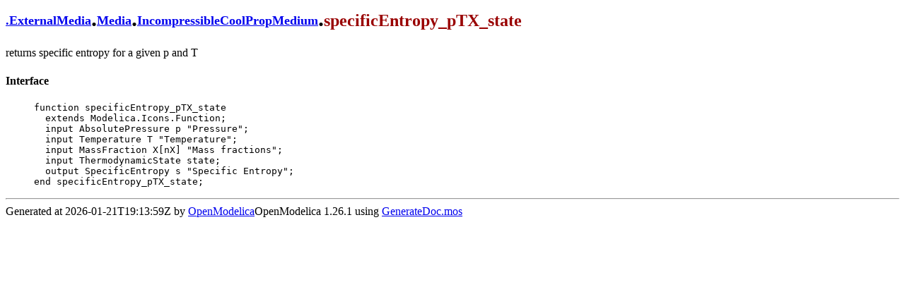

--- FILE ---
content_type: text/html; charset=UTF-8
request_url: https://build.openmodelica.org/Documentation/ExternalMedia.Media.IncompressibleCoolPropMedium.specificEntropy_pTX_state.html
body_size: 555
content:
<head>
  <meta http-equiv="Content-Type" content="text/html; charset=utf-8" />
  <link href="style.css" rel="stylesheet" type="text/css" />
  <title>ExternalMedia.Media.IncompressibleCoolPropMedium.specificEntropy_pTX_state</title>
  </head>
  <body>
  <h1><a class="omc-h1-a" href="index.html">.</a><a class="omc-h1-a" href = "ExternalMedia.html">ExternalMedia</a>.<a class="omc-h1-a" href = "ExternalMedia.Media.html">Media</a>.<a class="omc-h1-a" href = "ExternalMedia.Media.IncompressibleCoolPropMedium.html">IncompressibleCoolPropMedium</a>.<span class="omc-h1">specificEntropy_pTX_state</span></h1>returns specific entropy for a given p and T
<h4><a name="interface">Interface</a></h4>
<blockquote><pre>function specificEntropy_pTX_state
  extends Modelica.Icons.Function;
  input AbsolutePressure p "Pressure";
  input Temperature T "Temperature";
  input MassFraction X[nX] "Mass fractions";
  input ThermodynamicState state;
  output SpecificEntropy s "Specific Entropy";
end specificEntropy_pTX_state;</pre></blockquote><hr />Generated at 2026-01-21T19:13:59Z
 by <a href="http://openmodelica.org">OpenModelica</a>OpenModelica 1.26.1 using <a href="GenerateDoc.mos">GenerateDoc.mos</a></body>